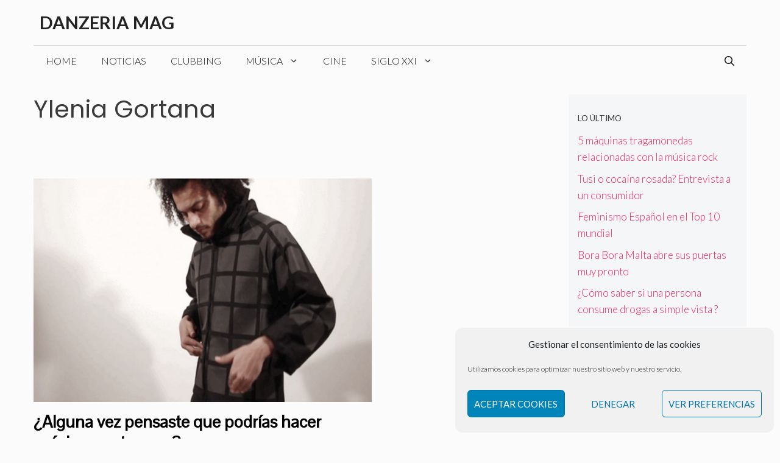

--- FILE ---
content_type: text/html; charset=utf-8
request_url: https://www.google.com/recaptcha/api2/aframe
body_size: 266
content:
<!DOCTYPE HTML><html><head><meta http-equiv="content-type" content="text/html; charset=UTF-8"></head><body><script nonce="E6-aiijogtw_KDFvc33f9Q">/** Anti-fraud and anti-abuse applications only. See google.com/recaptcha */ try{var clients={'sodar':'https://pagead2.googlesyndication.com/pagead/sodar?'};window.addEventListener("message",function(a){try{if(a.source===window.parent){var b=JSON.parse(a.data);var c=clients[b['id']];if(c){var d=document.createElement('img');d.src=c+b['params']+'&rc='+(localStorage.getItem("rc::a")?sessionStorage.getItem("rc::b"):"");window.document.body.appendChild(d);sessionStorage.setItem("rc::e",parseInt(sessionStorage.getItem("rc::e")||0)+1);localStorage.setItem("rc::h",'1768806410576');}}}catch(b){}});window.parent.postMessage("_grecaptcha_ready", "*");}catch(b){}</script></body></html>